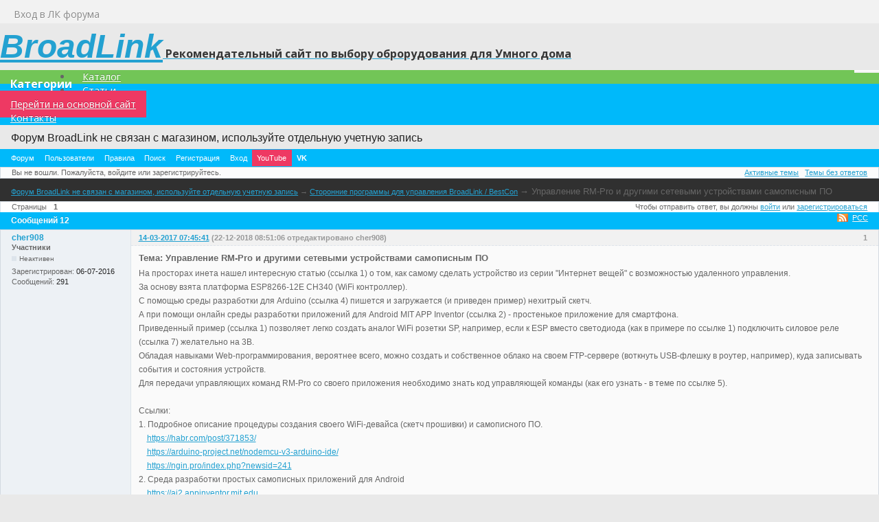

--- FILE ---
content_type: text/html; charset=utf-8
request_url: https://broadlink.ru/forum/topic/283/upravlenie-rmpro-i-drugimi-setevymi-ustroistvami-samopisnym-po/
body_size: 10080
content:
<!DOCTYPE html>
<!--[if lt IE 7 ]> <html class="oldie ie6" lang="ru" dir="ltr"> <![endif]-->
	<!--[if IE 7 ]>    <html class="oldie ie7" lang="ru" dir="ltr"> <![endif]-->
	<!--[if IE 8 ]>    <html class="oldie ie8" lang="ru" dir="ltr"> <![endif]-->
<!--[if gt IE 8]><!--> <html lang="ru" dir="ltr"> <!--<![endif]-->
<head>
	<meta charset="utf-8" />
	<meta name="viewport" content="width=device-width, initial-scale=1.0">
	<meta name="description" content="Управление RM-Pro и другими сетевыми устройствами самописным ПО (Страница 1) &mdash; Сторонние программы для управления BroadLink / BestCon &mdash; Форум BroadLink не связан с магазином, используйте отдельную учетную запись &mdash; " />
<title>Управление RM-Pro и другими сетевыми устройствами самописным ПО (Страница 1) &mdash; Сторонние программы для управления BroadLink / BestCon &mdash; Форум BroadLink не связан с магазином, используйте отдельную учетную запись</title>
<link rel="alternate" type="application/rss+xml" href="https://broadlink.ru/forum/feed/rss/topic/283/" title="RSS" />
<link rel="alternate" type="application/atom+xml" href="https://broadlink.ru/forum/feed/atom/topic/283/" title="ATOM" />
<link rel="search" type="text/html" href="https://broadlink.ru/forum/search/" title="Поиск" />
<link rel="search" type="application/opensearchdescription+xml" href="https://broadlink.ru/forum/misc.php?action=opensearch" title="Форум BroadLink не связан с магазином, используйте отдельную учетную запись" />
<link rel="author" type="text/html" href="https://broadlink.ru/forum/users/" title="Пользователи" />
<link rel="stylesheet" type="text/css" media="screen" href="https://broadlink.ru/forum/style/Oxygen/Oxygen.min.css" />
<link rel="stylesheet" type="text/css" media="screen" href="https://broadlink.ru/forum/extensions/pun_bbcode/css/Oxygen/pun_bbcode.min.css" />
<style>#pun_bbcode_bar #pun_bbcode_button_fancy_spoiler.image{background:url("https://broadlink.ru/forum/extensions/fancy_spoiler/css/Oxygen/img/spoiler.png") 50% 50% no-repeat}.fancy_spoiler_switcher{border:solid 1px #eee!important;border-radius:.2em;background:#fff;padding:.5em .75em;margin:.75em 1em}.fancy_spoiler_switcher_header{color:#cb4b16;cursor:pointer;-moz-user-select:none;-webkit-user-select:none;user-select:none}.fancy_spoiler{margin-top:.7em!important;padding-top:.7em!important;color:#333;border-top:dashed 1px #eee!important}</style>
<style>.fancy_spoiler { display: none; padding: .35em 0; }</style>
<noscript><style>.fancy_spoiler {
							display: block;
							padding: 0.35em 0;
							border: none !important;
							margin: 0 !important;
						}

						.fancy_spoiler_switcher {
							border: none !important;
							background: inherit !important;
							margin: 0 !important;
							padding: 0;
						}

						.fancy_spoiler_switcher_header {
							display: none;
						}</style></noscript>
<link rel="stylesheet" type="text/css" media="screen" href="https://broadlink.ru/forum/extensions/fancy_stop_spam/css/Oxygen/fancy_stop_spam.css" />
<noscript><style>#pun_bbcode_bar { display: none; }</style></noscript>

	
	<!--opencart-->
	<meta property="og:title" content="BroadLink магазин" />
	<meta property="og:type" content="website" />
	<meta property="og:url" content="https://broadlink.ru/" />
	<meta property="og:image" content="" />
	<meta property="og:site_name" content="BroadLink магазин" />
	
		<script src="https://broadlink.ru/catalog/view/javascript/jquery/jquery-3.2.1.min.js" type="text/javascript"></script>
	<script src="https://broadlink.ru/catalog/view/javascript/bootstrap/js/bootstrap.min.js" type="text/javascript"></script>
	<script src="https://broadlink.ru/catalog/view/javascript/jquery/owl-carousel/owl.carousel.min.js" type="text/javascript"></script>
	<script src="https://broadlink.ru/catalog/view/javascript/common.js" type="text/javascript"></script>
	<link href="https://broadlink.ru/catalog/view/javascript/jquery/owl-carousel/owl.carousel.css" type="text/css" rel="stylesheet" media="screen" />

	<link href="https://broadlink.ru/catalog/view/javascript/bootstrap/css/bootstrap.min.css" rel="stylesheet" media="screen" />
	<link href="https://broadlink.ru/catalog/view/javascript/font-awesome/css/font-awesome.min.css" rel="stylesheet" type="text/css" />
	<link name="referrer" href="//fonts.googleapis.com/css?family=Open+Sans:400,400i,300,700" rel="stylesheet" type="text/css" />
	<link href="https://broadlink.ru/forum/style/stylesheet.css" rel="stylesheet">
	<link href="https://broadlink.ru/favicon.ico" rel="icon"/>
	<link href="https://broadlink.ru/" rel="canonical" />
</head>
<body class="common-home">
	<nav id="top">
		<div class="container">
			<div id="top-links" class="nav pull-right">
				<ul class="list-inline">
					<a href="https://broadlink.ru/forum/login/"><i class="fa fa-user"></i> <span class="hidden-xs hidden-sm hidden-md">Вход в ЛК форума</span></a>
				</ul>
			</div>
		</div>
	</nav>
	<header>
		<div class="container">
			<div class="row">
				<div class="col-sm-10">
					<div id="logo">
						<div><a href="https://broadlink.ru/"><span class="logo-name">BroadLink</span><span class="logo-name2">  Рекомендательный сайт по выбору оброрудования для Умного дома</span></a></div>
					</div>
				</div>
			</div>
		</div>
	</header>
	<div class="container">
		<nav id="menu" class="navbar">
			<div class="navbar-header"><span id="category" class="visible-xs">Категории</span>
				<button type="button" class="btn btn-navbar navbar-toggle" data-toggle="collapse" data-target=".navbar-ex1-collapse"><i class="fa fa-bars"></i></button>
			</div>
			<div class="collapse navbar-collapse navbar-ex1-collapse">
				<ul class="nav navbar-nav">							
					<li style="background-color:#72c557"><a href="https://broadlink.ru/broadlink_smarthome/">Каталог</a></li>
					<li><a href="https://broadlink.ru/stati/">Статьи</a></li>
					<li><a href="https://broadlink.ru" style="background-color:#EE3963">Перейти на основной сайт</a></li>
					<li><a href="https://broadlink.ru/contact-us/">Контакты</a></li>	
				</ul>
			</div>
		</nav>
	</div>
	<!--opencart-->
	
</head>
<body>
	<div class="container">
	<div id="brd-messages" class="brd"></div>

	<div id="brd-wrap" class="brd">
		<div id="brd-viewtopic" class="brd-page paged-page">
		<div id="brd-head" class="gen-content">	
			<p id="brd-access"><a href="#brd-main">Перейти к содержимому раздела</a></p>
			<p id="brd-title"><a href="https://broadlink.ru/forum/">Форум BroadLink не связан с магазином, используйте отдельную учетную запись</a></p>
			
		</div>
		<div id="brd-navlinks" class="gen-content">
			<ul>
		<li id="navindex"><a href="https://broadlink.ru/forum/">Форум</a></li>
		<li id="navuserlist"><a href="https://broadlink.ru/forum/users/">Пользователи</a></li>
		<li id="navrules"><a href="https://broadlink.ru/forum/rules/">Правила</a></li>
		<li id="navsearch"><a href="https://broadlink.ru/forum/search/">Поиск</a></li>
		<li id="navregister"><a href="https://broadlink.ru/forum/register/">Регистрация</a></li>
		<li id="navlogin"><a href="https://broadlink.ru/forum/login/">Вход</a></li>
		<li id="navextra1"><a href="https://www.youtube.com/channel/UC7YPwuaE4wUUagRP77I0bqQ" title="TVtech Умный Дом и не только!" target="_blank" style="background-color:#EE3963">YouTube</a></li>
		<li id="navextra2"><a href="https://vk.com/broadlink_ru" title="Умный Дом BroadLink Новости и обзоры" target="_blank" style="font-weight: bold">VK</a></li>
	</ul>
			
		</div>
		<div id="brd-visit" class="gen-content">
			<p id="welcome"><span>Вы не вошли.</span> <span>Пожалуйста, войдите или зарегистрируйтесь.</span></p>
			<p id="visit-links" class="options"><span id="visit-recent" class="first-item"><a href="https://broadlink.ru/forum/search/recent/" title="Найти темы с недавними сообщениями.">Активные темы</a></span> <span id="visit-unanswered"><a href="https://broadlink.ru/forum/search/unanswered/" title="Найти темы, на которые не было ответов.">Темы без ответов</a></span></p>
		</div>
		
		<div class="hr"><hr />
		</div>
		<div id="brd-main">
			<h1 class="main-title"><a class="permalink" href="https://broadlink.ru/forum/topic/283/upravlenie-rmpro-i-drugimi-setevymi-ustroistvami-samopisnym-po/" rel="bookmark" title="Постоянная ссылка на эту тему">Управление RM-Pro и другими сетевыми устройствами самописным ПО</a></h1>

			<div id="brd-crumbs-top" class="crumbs">
	<p><span class="crumb crumbfirst"><a href="https://broadlink.ru/forum/">Форум BroadLink не связан с магазином, используйте отдельную учетную запись</a></span> <span class="crumb"><span> &rarr;&nbsp;</span><a href="https://broadlink.ru/forum/forum/23/storonnie-programmy-dlya-upravleniya-broadlink-bestcon/">Сторонние программы для управления BroadLink / BestCon</a></span> <span class="crumb crumblast"><span> &rarr;&nbsp;</span>Управление RM-Pro и другими сетевыми устройствами самописным ПО</span> </p>
</div>
			
			<div id="brd-pagepost-top" class="main-pagepost gen-content">
	<p class="paging"><span class="pages">Страницы</span> <strong class="first-item">1</strong></p>
	<p class="posting">Чтобы отправить ответ, вы должны <a href="https://broadlink.ru/forum/login/">войти</a> или <a href="https://broadlink.ru/forum/register/">зарегистрироваться</a></p>
</div>
			<div class="main-head">
		<p class="options"><span class="feed first-item"><a class="feed" href="https://broadlink.ru/forum/feed/rss/topic/283/">РСС</a></span></p>
		<h2 class="hn"><span><span class="item-info">Сообщений 12</span></span></h2>
	</div>
	<div id="forum23" class="main-content main-topic">
		<div class="post odd firstpost topicpost">
			<div id="p3169" class="posthead">
				<h3 class="hn post-ident"><span class="post-num">1</span> <span class="post-byline"><span>Тема от </span><a title="Перейти в профиль пользователя cher908" href="https://broadlink.ru/forum/user/444/">cher908</a></span> <span class="post-link"><a class="permalink" rel="bookmark" title="Постоянная ссылка на это сообщение" href="https://broadlink.ru/forum/post/3169/#p3169">14-03-2017 07:45:41</a></span> <span class="post-edit">(22-12-2018 08:51:06 отредактировано cher908)</span></h3>
			</div>
			<div class="postbody">
				<div class="post-author">
					<ul class="author-ident">
						<li class="username"><a title="Перейти в профиль пользователя cher908" href="https://broadlink.ru/forum/user/444/">cher908</a></li>
						<li class="usertitle"><span>Участники</span></li>
						<li class="userstatus"><span>Неактивен</span></li>
					</ul>
					<ul class="author-info">
						<li><span>Зарегистрирован: <strong>06-07-2016</strong></span></li>
						<li><span>Сообщений: <strong>291</strong></span></li>
					</ul>
				</div>
				<div class="post-entry">
					<h4 id="pc3169" class="entry-title hn">Тема: Управление RM-Pro и другими сетевыми устройствами самописным ПО</h4>
					<div class="entry-content">
						<p>На просторах инета нашел интересную статью (ссылка 1) о том, как самому сделать устройство из серии &quot;Интернет вещей&quot; с возможностью удаленного управления.<br />За основу взята платформа ESP8266-12E CH340 (WiFi контроллер).<br />С помощью среды разработки для Arduino (ссылка 4) пишется и загружается (и приведен пример) нехитрый скетч.<br />А при помощи онлайн среды разработки приложений для Android MIT APP Inventor (ссылка 2) - простенькое приложение для смартфона.<br />Приведенный пример (ссылка 1) позволяет легко создать аналог WiFi розетки SP, например, если к ESP вместо светодиода (как в примере по ссылке 1) подключить силовое реле (ссылка 7) желательно на 3В.<br />Обладая навыками Web-программирования, вероятнее всего, можно создать и собственное облако на своем FTP-сервере (воткнуть USB-флешку в роутер, например), куда записывать события и состояния устройств.<br />Для передачи управляющих команд RM-Pro со своего приложения необходимо знать код управляющей команды (как его узнать - в теме по ссылке 5).<br /><br />Ссылки:<br />1. Подробное описание процедуры создания своего WiFi-девайса (скетч прошивки) и самописного ПО.<br />&nbsp; &nbsp; <a href="https://habr.com/post/371853/" target="_blank">https://habr.com/post/371853/</a><br />&nbsp; &nbsp; <a href="https://arduino-project.net/nodemcu-v3-arduino-ide/" target="_blank">https://arduino-project.net/nodemcu-v3-arduino-ide/</a><br />&nbsp; &nbsp; <a href="https://ngin.pro/index.php?newsid=241" target="_blank">https://ngin.pro/index.php?newsid=241</a><br />2. Среда разработки простых самописных приложений для Android <br />&nbsp; &nbsp; <a href="https://ai2.appinventor.mit.edu" target="_blank">https://ai2.appinventor.mit.edu</a><br />&nbsp; &nbsp; <a href="https://appinventor.mit.edu/explore/" target="_blank">https://appinventor.mit.edu/explore/</a><br />3. Некоторые инструкции для среды разработки приложений<br />&nbsp; &nbsp; <a href="https://appinvent.ru/__f/__uroki/AppInventor-Programma-Praktikum.pdf" target="_blank">https://appinvent.ru/__f/__uroki/AppInv … ktikum.pdf</a><br />&nbsp; &nbsp; <a href="https://idilettante.ru/mobilnye-prilozeniya/obmen-dannymi/" target="_blank">https://idilettante.ru/mobilnye-priloze … n-dannymi/</a><br />4. Среда разработки для&nbsp; WiFi-контроллера<br />&nbsp; &nbsp; <a href="https://www.arduino.cc/en/Main/Software" target="_blank">https://www.arduino.cc/en/Main/Software</a><br />&nbsp; &nbsp; 4.1 Описание вызываемых функций библиотеки WiFi<br />&nbsp; &nbsp; &nbsp; &nbsp; &nbsp; &nbsp;<a href="https://arduino.ua/ru/prog/WiFi" target="_blank">https://arduino.ua/ru/prog/WiFi</a><br />5. Узнать коды для управления (как - описано в этой теме, в посте PlusPlus)<br />&nbsp; &nbsp; <a href="https://broadlink.ru/forum/topic/37/upravlenie-rmpro-storonnimi-instrumentami/page/4/" target="_blank">https://broadlink.ru/forum/topic/37/upr … mi/page/4/</a><br />6. Пример контроллера ESP8266-12E CH340<br />&nbsp; &nbsp; <a href="https://ali.pub/16wr7x" target="_blank">https://ru.aliexpress.com/item/New-Wireless-module-NodeMcu-Lua-WIFI-Internet-of-Things-development-board-based-ESP8266-with-pcb-Antenna/32656775273.html?spm=2114.03010208.3.2.o3lIOt&amp;ws_ab_test=searchweb0_0,[base64],searchweb201603_4,afswitch_1,ppcSwitch_5,single_sort_0_default&amp;btsid=6c415fdb-2c3b-4c44-9de5-f0e1d531c3f3&amp;algo_expid=8307b306-6a99-4ed1-9dce-aad1128571dd-0&amp;algo_pvid=8307b306-6a99-4ed1-9dce-aad1128571dd</a><br />7. Пример силового реле (лучше использовать реле на 3VDC).<br />&nbsp; &nbsp; <a href="https://ru.aliexpress.com/item/PCB-Dedicated-with-Pins-SSR-D3808HK-8A-DC-AC-Solid-State-Relay-SSR-D3808HK/32665752926.html?spm=2114.13010608.0.0.PlgwIk" target="_blank">https://ru.aliexpress.com/item/PCB-Dedi … 0.0.PlgwIk</a><br />&nbsp; &nbsp; <a href="https://ru.aliexpress.com/item/10Pieces-Lot-JRC-21F-4100-3V-DC-6-Pins-Miniature-PCB-Relay-Brand-New/32345049523.html?spm=2114.10010208.1000013.9.ng1It1&amp;scm=1007.13339.33317.0&amp;pvid=ba26168f-6a7d-4cc4-a13b-2d246fb0f711&amp;tpp=1" target="_blank">https://ru.aliexpress.com/item/10Pieces … &amp;tpp=1</a><br /><br />PS Некоторые ссылки по прошествии лет могут быть неактуальными.</p>
					</div>
				</div>
			</div>
		</div>
		<div class="post even replypost">
			<div id="p3171" class="posthead">
				<h3 class="hn post-ident"><span class="post-num">2</span> <span class="post-byline"><span>Ответ от </span><a title="Перейти в профиль пользователя Admin" href="https://broadlink.ru/forum/user/2/">Admin</a></span> <span class="post-link"><a class="permalink" rel="bookmark" title="Постоянная ссылка на это сообщение" href="https://broadlink.ru/forum/post/3171/#p3171">14-03-2017 14:53:08</a></span></h3>
			</div>
			<div class="postbody">
				<div class="post-author">
					<ul class="author-ident">
						<li class="useravatar"><img src="https://broadlink.ru/forum/img/avatars/2.png" width="60" height="60" alt="Admin" /></li>
						<li class="username"><a title="Перейти в профиль пользователя Admin" href="https://broadlink.ru/forum/user/2/">Admin</a></li>
						<li class="usertitle"><span>Administrator</span></li>
						<li class="userstatus"><span>Неактивен</span></li>
					</ul>
					<ul class="author-info">
						<li><span>Зарегистрирован: <strong>13-11-2014</strong></span></li>
						<li><span>Сообщений: <strong>1,141</strong></span></li>
					</ul>
				</div>
				<div class="post-entry">
					<h4 id="pc3171" class="entry-title hn">Re: Управление RM-Pro и другими сетевыми устройствами самописным ПО</h4>
					<div class="entry-content">
						<p>ESP8266 - уже давно известный WiFi контроллер. На его базе, сделаны wifi релешки от sonoff. В интернете видел, как их перепрограммируют под свои приложения. Через MajorDoMo или OpenHub можно создать одну среду с RM Pro. Есть еще приложение Blynk для создания готового управления на смартфоне. Нужно только желание)</p>
					</div>
				</div>
			</div>
			<div class="postfoot">
				<div class="post-options">
					<p class="post-contacts"><span class="user-url first-item"><a class="external" href="https://broadlink.ru/forum/">Сайт <span>Admin</span></a></span></p>
				</div>
			</div>
		</div>
		<div class="post odd replypost">
			<div id="p3174" class="posthead">
				<h3 class="hn post-ident"><span class="post-num">3</span> <span class="post-byline"><span>Ответ от </span><a title="Перейти в профиль пользователя cher908" href="https://broadlink.ru/forum/user/444/">cher908</a></span> <span class="post-link"><a class="permalink" rel="bookmark" title="Постоянная ссылка на это сообщение" href="https://broadlink.ru/forum/post/3174/#p3174">15-03-2017 18:55:20</a></span> <span class="post-edit">(15-03-2017 18:57:10 отредактировано cher908)</span></h3>
			</div>
			<div class="postbody">
				<div class="post-author">
					<ul class="author-ident">
						<li class="username"><a title="Перейти в профиль пользователя cher908" href="https://broadlink.ru/forum/user/444/">cher908</a></li>
						<li class="usertitle"><span>Участники</span></li>
						<li class="userstatus"><span>Неактивен</span></li>
					</ul>
					<ul class="author-info">
						<li><span>Зарегистрирован: <strong>06-07-2016</strong></span></li>
						<li><span>Сообщений: <strong>291</strong></span></li>
					</ul>
				</div>
				<div class="post-entry">
					<h4 id="pc3174" class="entry-title hn">Re: Управление RM-Pro и другими сетевыми устройствами самописным ПО</h4>
					<div class="entry-content">
						<div class="quotebox"><cite>Admin пишет:</cite><blockquote><p>ESP8266 - уже давно известный WiFi контроллер. На его базе, сделаны wifi релешки от sonoff. В интернете видел, как их перепрограммируют под свои приложения. Через MajorDoMo или OpenHub можно создать одну среду с RM Pro. Есть еще приложение Blynk для создания готового управления на смартфоне. Нужно только желание)</p></blockquote></div><p>Blynk у меня есть, но чужой интерфейс - потемки. И ESP8266 так же нужно программировать в Arduino IDE, используя библиотеки Blynk.<br />Меня подкупила простота создания собственной аппликации (ПО для смартфона). Правда, у простоты есть и обратная сторона - ограниченность в средствах.<br />Но очень уж просто, т.е. для чайников, к коим себя и отношу.</p>
					</div>
				</div>
			</div>
		</div>
		<div class="post even replypost">
			<div id="p3176" class="posthead">
				<h3 class="hn post-ident"><span class="post-num">4</span> <span class="post-byline"><span>Ответ от </span><a title="Перейти в профиль пользователя Admin" href="https://broadlink.ru/forum/user/2/">Admin</a></span> <span class="post-link"><a class="permalink" rel="bookmark" title="Постоянная ссылка на это сообщение" href="https://broadlink.ru/forum/post/3176/#p3176">16-03-2017 10:47:29</a></span></h3>
			</div>
			<div class="postbody">
				<div class="post-author">
					<ul class="author-ident">
						<li class="useravatar"><img src="https://broadlink.ru/forum/img/avatars/2.png" width="60" height="60" alt="Admin" /></li>
						<li class="username"><a title="Перейти в профиль пользователя Admin" href="https://broadlink.ru/forum/user/2/">Admin</a></li>
						<li class="usertitle"><span>Administrator</span></li>
						<li class="userstatus"><span>Неактивен</span></li>
					</ul>
					<ul class="author-info">
						<li><span>Зарегистрирован: <strong>13-11-2014</strong></span></li>
						<li><span>Сообщений: <strong>1,141</strong></span></li>
					</ul>
				</div>
				<div class="post-entry">
					<h4 id="pc3176" class="entry-title hn">Re: Управление RM-Pro и другими сетевыми устройствами самописным ПО</h4>
					<div class="entry-content">
						<p>ну смотря какое ПО. Я вот тоже делал сервис widgetcall.com, так я замучился разбираться, а сроки поджимали. Вот и заказал у программиста. Чем уникальнее приложение, тем сложнее.</p>
					</div>
				</div>
			</div>
			<div class="postfoot">
				<div class="post-options">
					<p class="post-contacts"><span class="user-url first-item"><a class="external" href="https://broadlink.ru/forum/">Сайт <span>Admin</span></a></span></p>
				</div>
			</div>
		</div>
		<div class="post odd replypost">
			<div id="p3185" class="posthead">
				<h3 class="hn post-ident"><span class="post-num">5</span> <span class="post-byline"><span>Ответ от </span><a title="Перейти в профиль пользователя voltin" href="https://broadlink.ru/forum/user/494/">voltin</a></span> <span class="post-link"><a class="permalink" rel="bookmark" title="Постоянная ссылка на это сообщение" href="https://broadlink.ru/forum/post/3185/#p3185">18-03-2017 20:24:11</a></span></h3>
			</div>
			<div class="postbody">
				<div class="post-author">
					<ul class="author-ident">
						<li class="username"><a title="Перейти в профиль пользователя voltin" href="https://broadlink.ru/forum/user/494/">voltin</a></li>
						<li class="usertitle"><span>Участники</span></li>
						<li class="userstatus"><span>Неактивен</span></li>
					</ul>
					<ul class="author-info">
						<li><span>Зарегистрирован: <strong>14-08-2016</strong></span></li>
						<li><span>Сообщений: <strong>167</strong></span></li>
					</ul>
				</div>
				<div class="post-entry">
					<h4 id="pc3185" class="entry-title hn">Re: Управление RM-Pro и другими сетевыми устройствами самописным ПО</h4>
					<div class="entry-content">
						<div class="quotebox"><cite>Admin пишет:</cite><blockquote><p>ну смотря какое ПО. Я вот тоже делал сервис widgetcall.com, так я замучился разбираться, а сроки поджимали. Вот и заказал у программиста. Чем уникальнее приложение, тем сложнее.</p></blockquote></div><p>&nbsp; &nbsp;Ещё раз обращаюсь с просьбой , не взялся ли кто-нибудь или порекомендовали бы программиста, нужно простое решение по получению XL файла по датчикам двери и движения . За разумное вознаграждение !<br />&nbsp; &nbsp;Спасибо.</p>
					</div>
				</div>
			</div>
		</div>
		<div class="post even replypost">
			<div id="p3187" class="posthead">
				<h3 class="hn post-ident"><span class="post-num">6</span> <span class="post-byline"><span>Ответ от </span><a title="Перейти в профиль пользователя cher908" href="https://broadlink.ru/forum/user/444/">cher908</a></span> <span class="post-link"><a class="permalink" rel="bookmark" title="Постоянная ссылка на это сообщение" href="https://broadlink.ru/forum/post/3187/#p3187">20-03-2017 13:38:56</a></span> <span class="post-edit">(20-03-2017 13:40:13 отредактировано cher908)</span></h3>
			</div>
			<div class="postbody">
				<div class="post-author">
					<ul class="author-ident">
						<li class="username"><a title="Перейти в профиль пользователя cher908" href="https://broadlink.ru/forum/user/444/">cher908</a></li>
						<li class="usertitle"><span>Участники</span></li>
						<li class="userstatus"><span>Неактивен</span></li>
					</ul>
					<ul class="author-info">
						<li><span>Зарегистрирован: <strong>06-07-2016</strong></span></li>
						<li><span>Сообщений: <strong>291</strong></span></li>
					</ul>
				</div>
				<div class="post-entry">
					<h4 id="pc3187" class="entry-title hn">Re: Управление RM-Pro и другими сетевыми устройствами самописным ПО</h4>
					<div class="entry-content">
						<div class="quotebox"><cite>voltin пишет:</cite><blockquote><div class="quotebox"><cite>Admin пишет:</cite><blockquote><p>ну смотря какое ПО. Я вот тоже делал сервис widgetcall.com, так я замучился разбираться, а сроки поджимали. Вот и заказал у программиста. Чем уникальнее приложение, тем сложнее.</p></blockquote></div><p>&nbsp; &nbsp;Ещё раз обращаюсь с просьбой , не взялся ли кто-нибудь или порекомендовали бы программиста, нужно простое решение по получению XL файла по датчикам двери и движения . За разумное вознаграждение !<br />&nbsp; &nbsp;Спасибо.</p></blockquote></div><p>Задача, поставленная Вами, как всегда нетривиальна. <img src="https://broadlink.ru/forum/img/smilies/smile.png" width="15" height="15" alt="smile" /> <br />Зачем Вам exel-файл?<br />Если это исходит из проблем с уведомлениями, о которых Вы писали неоднократно, то может лучше дождаться появления новой программы IHC (на форуме есть ведь ссылка - попробуйте)?<br />Либо &quot;слушать эфир&quot; какой-либо программой захвата сетевого трафика, исходящего от S1. А далее его обрабатывать.</p>
					</div>
				</div>
			</div>
		</div>
		<div class="post odd replypost">
			<div id="p3188" class="posthead">
				<h3 class="hn post-ident"><span class="post-num">7</span> <span class="post-byline"><span>Ответ от </span><a title="Перейти в профиль пользователя voltin" href="https://broadlink.ru/forum/user/494/">voltin</a></span> <span class="post-link"><a class="permalink" rel="bookmark" title="Постоянная ссылка на это сообщение" href="https://broadlink.ru/forum/post/3188/#p3188">20-03-2017 21:28:53</a></span></h3>
			</div>
			<div class="postbody">
				<div class="post-author">
					<ul class="author-ident">
						<li class="username"><a title="Перейти в профиль пользователя voltin" href="https://broadlink.ru/forum/user/494/">voltin</a></li>
						<li class="usertitle"><span>Участники</span></li>
						<li class="userstatus"><span>Неактивен</span></li>
					</ul>
					<ul class="author-info">
						<li><span>Зарегистрирован: <strong>14-08-2016</strong></span></li>
						<li><span>Сообщений: <strong>167</strong></span></li>
					</ul>
				</div>
				<div class="post-entry">
					<h4 id="pc3188" class="entry-title hn">Re: Управление RM-Pro и другими сетевыми устройствами самописным ПО</h4>
					<div class="entry-content">
						<div class="quotebox"><cite>cher908 пишет:</cite><blockquote><div class="quotebox"><cite>voltin пишет:</cite><blockquote><div class="quotebox"><cite>Admin пишет:</cite><blockquote><p>ну смотря какое ПО. Я вот тоже делал сервис widgetcall.com, так я замучился разбираться, а сроки поджимали. Вот и заказал у программиста. Чем уникальнее приложение, тем сложнее.</p></blockquote></div><p>&nbsp; &nbsp;Ещё раз обращаюсь с просьбой , не взялся ли кто-нибудь или порекомендовали бы программиста, нужно простое решение по получению XL файла по датчикам двери и движения . За разумное вознаграждение !<br />&nbsp; &nbsp;Спасибо.</p></blockquote></div><p>Задача, поставленная Вами, как всегда нетривиальна. <img src="https://broadlink.ru/forum/img/smilies/smile.png" width="15" height="15" alt="smile" /> <br />Зачем Вам exel-файл?<br />Если это исходит из проблем с уведомлениями, о которых Вы писали неоднократно, то может лучше дождаться появления новой программы IHC (на форуме есть ведь ссылка - попробуйте)?<br />Либо &quot;слушать эфир&quot; какой-либо программой захвата сетевого трафика, исходящего от S1. А далее его обрабатывать.</p></blockquote></div><p>Спасибо за ответ, родственник певицы Шер !<br />Могли бы что-то порекомендовать ( я уже не по этой части и с анализатором сетевых протоколов , которые ловили все управляющие и данные , я работал 35 лет назад ...) Если бы могли извлечь эти данные и показать как Вы это сделали, &quot;поляну накрою &quot; , естественно , и расскажу две , три интересные истории из жизни замечательных людей ...:-)</p>
					</div>
				</div>
			</div>
		</div>
		<div class="post even replypost">
			<div id="p3189" class="posthead">
				<h3 class="hn post-ident"><span class="post-num">8</span> <span class="post-byline"><span>Ответ от </span><a title="Перейти в профиль пользователя cher908" href="https://broadlink.ru/forum/user/444/">cher908</a></span> <span class="post-link"><a class="permalink" rel="bookmark" title="Постоянная ссылка на это сообщение" href="https://broadlink.ru/forum/post/3189/#p3189">21-03-2017 19:47:15</a></span></h3>
			</div>
			<div class="postbody">
				<div class="post-author">
					<ul class="author-ident">
						<li class="username"><a title="Перейти в профиль пользователя cher908" href="https://broadlink.ru/forum/user/444/">cher908</a></li>
						<li class="usertitle"><span>Участники</span></li>
						<li class="userstatus"><span>Неактивен</span></li>
					</ul>
					<ul class="author-info">
						<li><span>Зарегистрирован: <strong>06-07-2016</strong></span></li>
						<li><span>Сообщений: <strong>291</strong></span></li>
					</ul>
				</div>
				<div class="post-entry">
					<h4 id="pc3189" class="entry-title hn">Re: Управление RM-Pro и другими сетевыми устройствами самописным ПО</h4>
					<div class="entry-content">
						<div class="quotebox"><cite>voltin пишет:</cite><blockquote><p>Могли бы что-то порекомендовать ( я уже не по этой части и с анализатором сетевых протоколов , которые ловили все управляющие и данные , я работал 35 лет назад ...) Если бы могли извлечь эти данные и показать как Вы это сделали, &quot;поляну накрою &quot; , естественно , и расскажу две , три интересные истории из жизни замечательных людей ...:-)</p></blockquote></div><p><br />Попробуйте на форуме 4pda. Может там найдутся горячие головы.</p>
					</div>
				</div>
			</div>
		</div>
		<div class="post odd replypost">
			<div id="p3190" class="posthead">
				<h3 class="hn post-ident"><span class="post-num">9</span> <span class="post-byline"><span>Ответ от </span><a title="Перейти в профиль пользователя voltin" href="https://broadlink.ru/forum/user/494/">voltin</a></span> <span class="post-link"><a class="permalink" rel="bookmark" title="Постоянная ссылка на это сообщение" href="https://broadlink.ru/forum/post/3190/#p3190">21-03-2017 22:08:42</a></span></h3>
			</div>
			<div class="postbody">
				<div class="post-author">
					<ul class="author-ident">
						<li class="username"><a title="Перейти в профиль пользователя voltin" href="https://broadlink.ru/forum/user/494/">voltin</a></li>
						<li class="usertitle"><span>Участники</span></li>
						<li class="userstatus"><span>Неактивен</span></li>
					</ul>
					<ul class="author-info">
						<li><span>Зарегистрирован: <strong>14-08-2016</strong></span></li>
						<li><span>Сообщений: <strong>167</strong></span></li>
					</ul>
				</div>
				<div class="post-entry">
					<h4 id="pc3190" class="entry-title hn">Re: Управление RM-Pro и другими сетевыми устройствами самописным ПО</h4>
					<div class="entry-content">
						<div class="quotebox"><cite>cher908 пишет:</cite><blockquote><div class="quotebox"><cite>voltin пишет:</cite><blockquote><p>Могли бы что-то порекомендовать ( я уже не по этой части и с анализатором сетевых протоколов , которые ловили все управляющие и данные , я работал 35 лет назад ...) Если бы могли извлечь эти данные и показать как Вы это сделали, &quot;поляну накрою &quot; , естественно , и расскажу две , три интересные истории из жизни замечательных людей ...:-)</p></blockquote></div><p><br />Попробуйте на форуме 4pda. Может там найдутся горячие головы.</p></blockquote></div><p>Спасибо.</p>
					</div>
				</div>
			</div>
		</div>
		<div class="post even replypost">
			<div id="p3261" class="posthead">
				<h3 class="hn post-ident"><span class="post-num">10</span> <span class="post-byline"><span>Ответ от </span><a title="Перейти в профиль пользователя cher908" href="https://broadlink.ru/forum/user/444/">cher908</a></span> <span class="post-link"><a class="permalink" rel="bookmark" title="Постоянная ссылка на это сообщение" href="https://broadlink.ru/forum/post/3261/#p3261">11-04-2017 18:31:23</a></span> <span class="post-edit">(13-04-2017 15:23:16 отредактировано cher908)</span></h3>
			</div>
			<div class="postbody">
				<div class="post-author">
					<ul class="author-ident">
						<li class="username"><a title="Перейти в профиль пользователя cher908" href="https://broadlink.ru/forum/user/444/">cher908</a></li>
						<li class="usertitle"><span>Участники</span></li>
						<li class="userstatus"><span>Неактивен</span></li>
					</ul>
					<ul class="author-info">
						<li><span>Зарегистрирован: <strong>06-07-2016</strong></span></li>
						<li><span>Сообщений: <strong>291</strong></span></li>
					</ul>
				</div>
				<div class="post-entry">
					<h4 id="pc3261" class="entry-title hn">Re: Управление RM-Pro и другими сетевыми устройствами самописным ПО</h4>
					<div class="entry-content">
						<p>Сегодня получил&nbsp; ESP8266-12E. Проверил по сценариям из ссылки 1 первого поста этой темы. Все работает.<br />И даже, пробросив на роутере порт, по GPRSу смартфоном включил виртуальное устройство (изменил статус пина на &#039;high&#039;, к которому в дальнейшем подключу силовое реле).</p>
					</div>
				</div>
			</div>
		</div>
		<div class="post odd replypost">
			<div id="p3403" class="posthead">
				<h3 class="hn post-ident"><span class="post-num">11</span> <span class="post-byline"><span>Ответ от </span><a title="Перейти в профиль пользователя COBECTb" href="https://broadlink.ru/forum/user/65/">COBECTb</a></span> <span class="post-link"><a class="permalink" rel="bookmark" title="Постоянная ссылка на это сообщение" href="https://broadlink.ru/forum/post/3403/#p3403">04-05-2017 23:02:32</a></span></h3>
			</div>
			<div class="postbody">
				<div class="post-author">
					<ul class="author-ident">
						<li class="username"><a title="Перейти в профиль пользователя COBECTb" href="https://broadlink.ru/forum/user/65/">COBECTb</a></li>
						<li class="usertitle"><span>Участники</span></li>
						<li class="userstatus"><span>Неактивен</span></li>
					</ul>
					<ul class="author-info">
						<li><span>Зарегистрирован: <strong>05-06-2015</strong></span></li>
						<li><span>Сообщений: <strong>107</strong></span></li>
					</ul>
				</div>
				<div class="post-entry">
					<h4 id="pc3403" class="entry-title hn">Re: Управление RM-Pro и другими сетевыми устройствами самописным ПО</h4>
					<div class="entry-content">
						<div class="quotebox"><cite>voltin пишет:</cite><blockquote><div class="quotebox"><cite>Admin пишет:</cite><blockquote><p>ну смотря какое ПО. Я вот тоже делал сервис widgetcall.com, так я замучился разбираться, а сроки поджимали. Вот и заказал у программиста. Чем уникальнее приложение, тем сложнее.</p></blockquote></div><p>&nbsp; &nbsp;Ещё раз обращаюсь с просьбой , не взялся ли кто-нибудь или порекомендовали бы программиста, нужно простое решение по получению XL файла по датчикам двери и движения . За разумное вознаграждение !<br />&nbsp; &nbsp;Спасибо.</p></blockquote></div><p><br />несколько раз прочитал, не понял задачу.&nbsp; &nbsp;XL - это действительно exel?</p>
					</div>
				</div>
			</div>
		</div>
		<div class="post even lastpost replypost">
			<div id="p3408" class="posthead">
				<h3 class="hn post-ident"><span class="post-num">12</span> <span class="post-byline"><span>Ответ от </span><a title="Перейти в профиль пользователя voltin" href="https://broadlink.ru/forum/user/494/">voltin</a></span> <span class="post-link"><a class="permalink" rel="bookmark" title="Постоянная ссылка на это сообщение" href="https://broadlink.ru/forum/post/3408/#p3408">06-05-2017 00:24:58</a></span></h3>
			</div>
			<div class="postbody">
				<div class="post-author">
					<ul class="author-ident">
						<li class="username"><a title="Перейти в профиль пользователя voltin" href="https://broadlink.ru/forum/user/494/">voltin</a></li>
						<li class="usertitle"><span>Участники</span></li>
						<li class="userstatus"><span>Неактивен</span></li>
					</ul>
					<ul class="author-info">
						<li><span>Зарегистрирован: <strong>14-08-2016</strong></span></li>
						<li><span>Сообщений: <strong>167</strong></span></li>
					</ul>
				</div>
				<div class="post-entry">
					<h4 id="pc3408" class="entry-title hn">Re: Управление RM-Pro и другими сетевыми устройствами самописным ПО</h4>
					<div class="entry-content">
						<div class="quotebox"><cite>COBECTb пишет:</cite><blockquote><div class="quotebox"><cite>voltin пишет:</cite><blockquote><div class="quotebox"><cite>Admin пишет:</cite><blockquote><p>ну смотря какое ПО. Я вот тоже делал сервис widgetcall.com, так я замучился разбираться, а сроки поджимали. Вот и заказал у программиста. Чем уникальнее приложение, тем сложнее.</p></blockquote></div><p>&nbsp; &nbsp;Ещё раз обращаюсь с просьбой , не взялся ли кто-нибудь или порекомендовали бы программиста, нужно простое решение по получению XL файла по датчикам двери и движения . За разумное вознаграждение !<br />&nbsp; &nbsp;Спасибо.</p></blockquote></div><p><br />несколько раз прочитал, не понял задачу.&nbsp; &nbsp;XL - это действительно exel?</p></blockquote></div><p>Да, Exel. Спасибо за интерес, но задача уже решена</p>
					</div>
				</div>
			</div>
		</div>
	</div>

	<div class="main-foot">
		<h2 class="hn"><span><span class="item-info">Сообщений 12</span></span></h2>
	</div>
			<div id="brd-pagepost-end" class="main-pagepost gen-content">
	<p class="paging"><span class="pages">Страницы</span> <strong class="first-item">1</strong></p>
	<p class="posting">Чтобы отправить ответ, вы должны <a href="https://broadlink.ru/forum/login/">войти</a> или <a href="https://broadlink.ru/forum/register/">зарегистрироваться</a></p>
</div>
			<div id="brd-crumbs-end" class="crumbs">
	<p><span class="crumb crumbfirst"><a href="https://broadlink.ru/forum/">Форум BroadLink не связан с магазином, используйте отдельную учетную запись</a></span> <span class="crumb"><span> &rarr;&nbsp;</span><a href="https://broadlink.ru/forum/forum/23/storonnie-programmy-dlya-upravleniya-broadlink-bestcon/">Сторонние программы для управления BroadLink / BestCon</a></span> <span class="crumb crumblast"><span> &rarr;&nbsp;</span>Управление RM-Pro и другими сетевыми устройствами самописным ПО</span> </p>
</div>		
		</div>
		<!-- forum_qpost -->
		<!-- forum_info -->
		<div class="hr"><hr /></div>
		<div id="brd-about">
			<p id="copyright">Форум работает на&nbsp;<a href="https://punbb.informer.com/" target="_blank">PunBB</a><span class="hidden">, при&nbsp;поддержке <a href="https://www.informer.com/" target="_blank">Informer Technologies, Inc</a></span></p>
		</div>
		<!-- forum_debug -->
	</div>
</div>
<script>if (typeof PUNBB === 'undefined' || !PUNBB) {
		var PUNBB = {};
	}

	PUNBB.env = {
		base_url: "https://broadlink.ru/forum/",
		base_js_url: "https://broadlink.ru/forum/include/js/",
		user_lang: "Russian",
		user_style: "Oxygen",
		user_is_guest: "1",
		page: "viewtopic"
	};</script>
<script src="https://broadlink.ru/forum/style/Oxygen/responsive-nav.min.js"></script>
<script src="https://broadlink.ru/forum/include/js/min/punbb.common.min.js"></script>
<script>
	$LAB.setOptions({AlwaysPreserveOrder:false})
	.wait(function () { PUNBB.fancy_spoiler=(function(){function b(c){return(c.offsetWidth!==0);}function a(c){return function(){var e=c,d=e.nextSibling;if(d&&PUNBB.common.hasClass(d,"fancy_spoiler")){if(!b(d)){d.style.display="block";if(e.getAttribute("data-lang-close")){e.innerHTML="<strong>-</strong>&nbsp;"+e.getAttribute("data-lang-close");}else{e.innerHTML="<strong>-</strong>&nbsp;"+e.innerHTML.substr(24);}}else{d.style.display="none";if(e.getAttribute("data-lang-open")){e.innerHTML="<strong>+</strong>&nbsp;"+e.getAttribute("data-lang-open");}else{e.innerHTML="<strong>+</strong>&nbsp;"+e.innerHTML.substr(24);}}return false;}return true;};}return{init:function(){var c=PUNBB.common.arrayOfMatched(function(d){return(PUNBB.common.hasClass(d,"fancy_spoiler_switcher_header"));},document.getElementsByTagName("div"));PUNBB.common.map(function(d){d.onclick=a(d);},c);}};}());PUNBB.common.addDOMReadyEvent(PUNBB.fancy_spoiler.init); })
	.wait(function () { PUNBB.pun_bbcode=(function(){return{init:function(){return true;},insert_text:function(d,h){var g,f,e=(document.all)?document.all.req_message:((document.getElementById("afocus")!==null)?(document.getElementById("afocus").req_message):(document.getElementsByName("req_message")[0]));if(!e){return false;}if(document.selection&&document.selection.createRange){e.focus();g=document.selection.createRange();g.text=d+g.text+h;e.focus();}else{if(e.selectionStart||e.selectionStart===0){var c=e.selectionStart,b=e.selectionEnd,a=e.scrollTop;e.value=e.value.substring(0,c)+d+e.value.substring(c,b)+h+e.value.substring(b,e.value.length);if(d.charAt(d.length-2)==="="){e.selectionStart=(c+d.length-1);}else{if(c===b){e.selectionStart=b+d.length;}else{e.selectionStart=b+d.length+h.length;}}e.selectionEnd=e.selectionStart;e.scrollTop=a;e.focus();}else{e.value+=d+h;e.focus();}}}};}());PUNBB.common.addDOMReadyEvent(PUNBB.pun_bbcode.init); });
</script>
<script>
	var main_menu = responsiveNav("#brd-navlinks", {
		label: "Форум BroadLink не связан с магазином, используйте отдельную учетную запись"
	});
	if(document.getElementsByClassName('admin-menu').length){
		var admin_menu = responsiveNav(".admin-menu", {
		    label: ""
		});
	}
	if(document.getElementsByClassName('main-menu').length){
		var profile_menu = responsiveNav(".main-menu", {
		    label: ""
		});
	}
</script>
</div>

<!--opencart-->
<footer>
<div class="container">
    <div class="row">
		<div class="col-sm-3">
			<h5>Информация</h5>
			<ul class="list-unstyled">
				<li><a href="https://broadlink.ru/about_broadlink_shop">О сайте BroadLink</a></li>
				<li><a href="https://broadlink.ru/video">Как подключить BroadLink</a></li>
			</ul>
		</div>
		<div class="col-sm-3">
			<h5>Служба поддержки</h5>
			<ul class="list-unstyled">
				<li><a href="https://broadlink.ru/contact-us/">Связаться с нами</a></li>
				<li><a href="https://broadlink.ru/sitemap/">Карта сайта</a></li>
			</ul>
		</div>
		<div class="col-sm-3">
			<h5>Контакты</h5>
			<ul class="list-unstyled">
				<li><a href="https://broadlink.ru/contact-us/"><i class="fa fa-envelope"></i> shop@broadlink.ru</a></li>
			</ul>
		</div>
	</div>
    <hr>
    <p>BroadLink Рекомендательный сайт по выбору оброрудования для Умного дома</p>
	<br />
</div>
</footer>

<!-- Yandex.Metrika counter --> <script type="text/javascript" > (function(m,e,t,r,i,k,a){m[i]=m[i]||function(){(m[i].a=m[i].a||[]).push(arguments)}; m[i].l=1*new Date();k=e.createElement(t),a=e.getElementsByTagName(t)[0],k.async=1,k.src=r,a.parentNode.insertBefore(k,a)}) (window, document, "script", "https://mc.yandex.ru/metrika/tag.js", "ym"); ym(27123263, "init", { clickmap:true, trackLinks:true, accurateTrackBounce:true }); </script> <noscript><div><img src="https://mc.yandex.ru/watch/27123263" style="position:absolute; left:-9999px;" alt="" /></div></noscript> <!-- /Yandex.Metrika counter -->

</body>
</html>


--- FILE ---
content_type: text/css; charset=utf-8
request_url: https://broadlink.ru/forum/extensions/pun_bbcode/css/Oxygen/pun_bbcode.min.css
body_size: 440
content:
#pun_bbcode_bar{margin:.45em 0 -.1em 1em;position:relative}.oldie #pun_bbcode_bar{margin:.45em 0 -.45em 1em}#pun_bbcode_bar input[type="button"]{background:#f3f3f3;background:-moz-linear-gradient(top,#fff,#f3f3f3);background:-o-linear-gradient(top,#fff,#f3f3f3);background:-webkit-gradient(linear,0 0,0 100%,from(#fff),to(#f3f3f3));background:-webkit-linear-gradient(top,#fff,#f3f3f3);background:-ms-linear-gradient(top,#fff,#f3f3f3);background:linear-gradient(top,#fff,#f3f3f3);border-radius:1px;border-color:#e3e3e3;padding:.45em .5em;margin-right:1px;margin-bottom:-1.5px}#pun_bbcode_bar input[type="button"]:active{position:relative;top:1px}#pun_bbcode_bar input[type="button"]:hover #pun_bbcode_bar input[type="button"]:focus{-moz-box-shadow:0 1px 2px rgba(0,0,0,.1);-webkit-box-shadow:0 1px 2px rgba(0,0,0,.1);box-shadow:0 1px 2px rgba(0,0,0,.1)}#pun_bbcode_bar input.image{width:26px;height:26px;border-color:#eee}#pun_bbcode_bar input[type="button"]:hover{border-color:#84bce4}#pun_bbcode_bar input[type="button"]:first-child{margin-left:0}#pun_bbcode_bar input.group_start{margin-left:2px}#pun_bbcode_button_b{font-weight:bold}#pun_bbcode_button_i{font-style:italic}#pun_bbcode_button_u{text-decoration:underline}#pun_bbcode_bar #pun_bbcode_wrapper{width:95%;position:relative}#pun_bbcode_bar input[name="b"].image,#pun_bbcode_bar input[name="i"].image,#pun_bbcode_bar input[name="u"].image,#pun_bbcode_bar input[name="list"].image,#pun_bbcode_bar input[name="list item"].image,#pun_bbcode_bar input[name="color"].image,#pun_bbcode_bar input[name="code"].image,#pun_bbcode_bar input[name="quote"].image,#pun_bbcode_bar input[name="img"].image,#pun_bbcode_bar input[name="url"].image,#pun_bbcode_bar input[name="email"],#pun_bbcode_bar input[name="video"].image{background:url(img/sprite.png) 0 0 no-repeat}#pun_bbcode_bar input[name="i"].image{background-position:-132px 0}#pun_bbcode_bar input[name="b"].image{background-position:0 0}#pun_bbcode_bar input[name="u"].image{background-position:-261px 0}#pun_bbcode_bar input[name="list"].image{background-position:-183px 0}#pun_bbcode_bar input[name="list item"].image{background-position:-157px 0}#pun_bbcode_bar input[name="color"].image{background-position:-53px 0}#pun_bbcode_bar input[name="code"].image{background-position:-27px 0}#pun_bbcode_bar input[name="quote"].image{background-position:-209px 0}#pun_bbcode_bar input[name="img"].image{background-position:-105px 0}#pun_bbcode_bar input[name="url"].image{background-position:-286px 0}#pun_bbcode_bar input[name="email"].image{background-position:-79px 0}#pun_bbcode_bar input[name="video"].image {background-position: -312px 0}

--- FILE ---
content_type: text/css; charset=utf-8
request_url: https://broadlink.ru/forum/extensions/fancy_stop_spam/css/Oxygen/fancy_stop_spam.css
body_size: -38
content:
.fancy_stop_spam_table {
	table-layout: auto;
}

.fancy_spam_status_email_unknown td:nth-child(4),
.fancy_spam_status_ip_unknown td:nth-child(5) {
	background: #FFFFE1;
}

.fancy_spam_status_email_spam td,
.fancy_spam_status_ip_spam td {
	background: #FFEDED !important;
}

.fancy_stop_spam_table .number_posts,
.fancy_stop_spam_table .number_logs {
	text-align: center;
	width: 10%;
}
